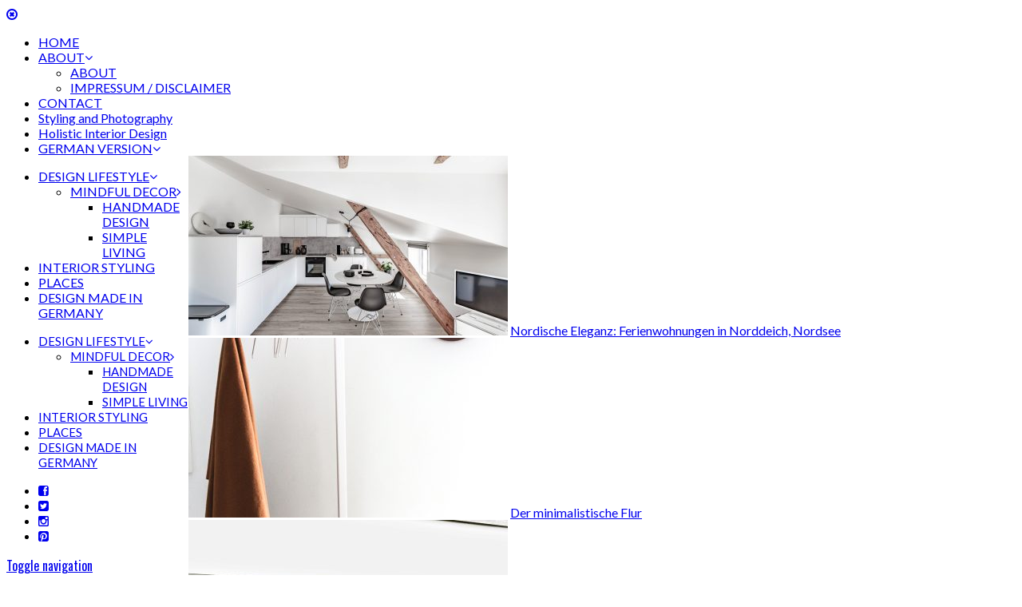

--- FILE ---
content_type: text/html; charset=UTF-8
request_url: https://www.designsetter.de/portfolio/easter-brunch-celebrating-nature-and-serene-minimalism/
body_size: 17659
content:
<!DOCTYPE html>
<!--[if IE 7]>
<html class="ie ie7" lang="de">
<![endif]-->
<!--[if IE 8]>
<html class="ie ie8" lang="de">
<![endif]-->
<!--[if !(IE 7) | !(IE 8) ]><!-->
<html lang="de">
<!--<![endif]-->
<head>
	<meta charset="UTF-8">
	<meta name="viewport" content="width=device-width">
	<title>Easter Brunch – celebrating nature and serene minimalism - DESIGNSETTER - Design Lifestyle and Interior Design Magazine</title>
	<link rel="profile" href="https://gmpg.org/xfn/11">
	<link rel="pingback" href="https://www.designsetter.de/xmlrpc.php">
	<!--[if lt IE 9]>
	<script src="https://usercontent.one/wp/www.designsetter.de/wp-content/themes/unpress/js/html5.js"></script>
	<![endif]-->
    	<link rel="shortcut icon" href="https://usercontent.one/wp/www.designsetter.de/wp-content/themes/unpress/images/favicon.ico" />
		<link rel="apple-touch-icon-precomposed" href="https://usercontent.one/wp/www.designsetter.de/wp-content/themes/unpress/images/retina-favicon.png" />
	<meta name='robots' content='index, follow, max-image-preview:large, max-snippet:-1, max-video-preview:-1' />

	<!-- This site is optimized with the Yoast SEO plugin v22.1 - https://yoast.com/wordpress/plugins/seo/ -->
	<link rel="canonical" href="https://www.designsetter.de/portfolio/easter-brunch-celebrating-nature-and-serene-minimalism/" />
	<meta property="og:locale" content="de_DE" />
	<meta property="og:type" content="article" />
	<meta property="og:title" content="Easter Brunch – celebrating nature and serene minimalism - DESIGNSETTER - Design Lifestyle and Interior Design Magazine" />
	<meta property="og:url" content="https://www.designsetter.de/portfolio/easter-brunch-celebrating-nature-and-serene-minimalism/" />
	<meta property="og:site_name" content="DESIGNSETTER - Design Lifestyle and Interior Design Magazine" />
	<meta property="article:modified_time" content="2018-07-10T12:10:03+00:00" />
	<meta property="og:image" content="https://usercontent.one/wp/www.designsetter.de/wp-content/uploads/2018/03/IMG_8902-e1522418894992.jpg" />
	<meta property="og:image:width" content="1000" />
	<meta property="og:image:height" content="1502" />
	<meta property="og:image:type" content="image/jpeg" />
	<meta name="twitter:card" content="summary_large_image" />
	<script type="application/ld+json" class="yoast-schema-graph">{"@context":"https://schema.org","@graph":[{"@type":"WebPage","@id":"https://www.designsetter.de/portfolio/easter-brunch-celebrating-nature-and-serene-minimalism/","url":"https://www.designsetter.de/portfolio/easter-brunch-celebrating-nature-and-serene-minimalism/","name":"Easter Brunch – celebrating nature and serene minimalism - DESIGNSETTER - Design Lifestyle and Interior Design Magazine","isPartOf":{"@id":"https://www.designsetter.de/#website"},"primaryImageOfPage":{"@id":"https://www.designsetter.de/portfolio/easter-brunch-celebrating-nature-and-serene-minimalism/#primaryimage"},"image":{"@id":"https://www.designsetter.de/portfolio/easter-brunch-celebrating-nature-and-serene-minimalism/#primaryimage"},"thumbnailUrl":"https://www.designsetter.de/wp-content/uploads/2018/03/IMG_8902-e1522418894992.jpg","datePublished":"2018-03-30T22:40:01+00:00","dateModified":"2018-07-10T12:10:03+00:00","breadcrumb":{"@id":"https://www.designsetter.de/portfolio/easter-brunch-celebrating-nature-and-serene-minimalism/#breadcrumb"},"inLanguage":"de","potentialAction":[{"@type":"ReadAction","target":["https://www.designsetter.de/portfolio/easter-brunch-celebrating-nature-and-serene-minimalism/"]}]},{"@type":"ImageObject","inLanguage":"de","@id":"https://www.designsetter.de/portfolio/easter-brunch-celebrating-nature-and-serene-minimalism/#primaryimage","url":"https://www.designsetter.de/wp-content/uploads/2018/03/IMG_8902-e1522418894992.jpg","contentUrl":"https://www.designsetter.de/wp-content/uploads/2018/03/IMG_8902-e1522418894992.jpg","width":1000,"height":1502,"caption":"Easter Brunch table setting- celebrating nature and serene minimalism."},{"@type":"BreadcrumbList","@id":"https://www.designsetter.de/portfolio/easter-brunch-celebrating-nature-and-serene-minimalism/#breadcrumb","itemListElement":[{"@type":"ListItem","position":1,"name":"Startseite","item":"https://www.designsetter.de/"},{"@type":"ListItem","position":2,"name":"Portfolio Entries","item":"https://www.designsetter.de/portfolio/"},{"@type":"ListItem","position":3,"name":"Easter Brunch – celebrating nature and serene minimalism"}]},{"@type":"WebSite","@id":"https://www.designsetter.de/#website","url":"https://www.designsetter.de/","name":"DESIGNSETTER - Design Lifestyle and Interior Design Magazine","description":"Minimal Design Lifestyle Inspiration and Ideas","publisher":{"@id":"https://www.designsetter.de/#organization"},"potentialAction":[{"@type":"SearchAction","target":{"@type":"EntryPoint","urlTemplate":"https://www.designsetter.de/?s={search_term_string}"},"query-input":"required name=search_term_string"}],"inLanguage":"de"},{"@type":"Organization","@id":"https://www.designsetter.de/#organization","name":"Designsetter","url":"https://www.designsetter.de/","logo":{"@type":"ImageObject","inLanguage":"de","@id":"https://www.designsetter.de/#/schema/logo/image/","url":"https://www.designsetter.de/wp-content/uploads/2018/09/logoDesignsetter.png","contentUrl":"https://www.designsetter.de/wp-content/uploads/2018/09/logoDesignsetter.png","width":315,"height":315,"caption":"Designsetter"},"image":{"@id":"https://www.designsetter.de/#/schema/logo/image/"}}]}</script>
	<!-- / Yoast SEO plugin. -->


<link rel='dns-prefetch' href='//netdna.bootstrapcdn.com' />
<link rel='dns-prefetch' href='//fonts.googleapis.com' />
<link rel="alternate" type="application/rss+xml" title="DESIGNSETTER - Design Lifestyle and Interior Design Magazine &raquo; Feed" href="https://www.designsetter.de/feed/" />
<link rel="alternate" type="application/rss+xml" title="DESIGNSETTER - Design Lifestyle and Interior Design Magazine &raquo; Kommentar-Feed" href="https://www.designsetter.de/comments/feed/" />
<script type="text/javascript">
/* <![CDATA[ */
window._wpemojiSettings = {"baseUrl":"https:\/\/s.w.org\/images\/core\/emoji\/15.0.3\/72x72\/","ext":".png","svgUrl":"https:\/\/s.w.org\/images\/core\/emoji\/15.0.3\/svg\/","svgExt":".svg","source":{"concatemoji":"https:\/\/www.designsetter.de\/wp-includes\/js\/wp-emoji-release.min.js?ver=6087dd8bcb6eaf031f767624d4d2c076"}};
/*! This file is auto-generated */
!function(i,n){var o,s,e;function c(e){try{var t={supportTests:e,timestamp:(new Date).valueOf()};sessionStorage.setItem(o,JSON.stringify(t))}catch(e){}}function p(e,t,n){e.clearRect(0,0,e.canvas.width,e.canvas.height),e.fillText(t,0,0);var t=new Uint32Array(e.getImageData(0,0,e.canvas.width,e.canvas.height).data),r=(e.clearRect(0,0,e.canvas.width,e.canvas.height),e.fillText(n,0,0),new Uint32Array(e.getImageData(0,0,e.canvas.width,e.canvas.height).data));return t.every(function(e,t){return e===r[t]})}function u(e,t,n){switch(t){case"flag":return n(e,"\ud83c\udff3\ufe0f\u200d\u26a7\ufe0f","\ud83c\udff3\ufe0f\u200b\u26a7\ufe0f")?!1:!n(e,"\ud83c\uddfa\ud83c\uddf3","\ud83c\uddfa\u200b\ud83c\uddf3")&&!n(e,"\ud83c\udff4\udb40\udc67\udb40\udc62\udb40\udc65\udb40\udc6e\udb40\udc67\udb40\udc7f","\ud83c\udff4\u200b\udb40\udc67\u200b\udb40\udc62\u200b\udb40\udc65\u200b\udb40\udc6e\u200b\udb40\udc67\u200b\udb40\udc7f");case"emoji":return!n(e,"\ud83d\udc26\u200d\u2b1b","\ud83d\udc26\u200b\u2b1b")}return!1}function f(e,t,n){var r="undefined"!=typeof WorkerGlobalScope&&self instanceof WorkerGlobalScope?new OffscreenCanvas(300,150):i.createElement("canvas"),a=r.getContext("2d",{willReadFrequently:!0}),o=(a.textBaseline="top",a.font="600 32px Arial",{});return e.forEach(function(e){o[e]=t(a,e,n)}),o}function t(e){var t=i.createElement("script");t.src=e,t.defer=!0,i.head.appendChild(t)}"undefined"!=typeof Promise&&(o="wpEmojiSettingsSupports",s=["flag","emoji"],n.supports={everything:!0,everythingExceptFlag:!0},e=new Promise(function(e){i.addEventListener("DOMContentLoaded",e,{once:!0})}),new Promise(function(t){var n=function(){try{var e=JSON.parse(sessionStorage.getItem(o));if("object"==typeof e&&"number"==typeof e.timestamp&&(new Date).valueOf()<e.timestamp+604800&&"object"==typeof e.supportTests)return e.supportTests}catch(e){}return null}();if(!n){if("undefined"!=typeof Worker&&"undefined"!=typeof OffscreenCanvas&&"undefined"!=typeof URL&&URL.createObjectURL&&"undefined"!=typeof Blob)try{var e="postMessage("+f.toString()+"("+[JSON.stringify(s),u.toString(),p.toString()].join(",")+"));",r=new Blob([e],{type:"text/javascript"}),a=new Worker(URL.createObjectURL(r),{name:"wpTestEmojiSupports"});return void(a.onmessage=function(e){c(n=e.data),a.terminate(),t(n)})}catch(e){}c(n=f(s,u,p))}t(n)}).then(function(e){for(var t in e)n.supports[t]=e[t],n.supports.everything=n.supports.everything&&n.supports[t],"flag"!==t&&(n.supports.everythingExceptFlag=n.supports.everythingExceptFlag&&n.supports[t]);n.supports.everythingExceptFlag=n.supports.everythingExceptFlag&&!n.supports.flag,n.DOMReady=!1,n.readyCallback=function(){n.DOMReady=!0}}).then(function(){return e}).then(function(){var e;n.supports.everything||(n.readyCallback(),(e=n.source||{}).concatemoji?t(e.concatemoji):e.wpemoji&&e.twemoji&&(t(e.twemoji),t(e.wpemoji)))}))}((window,document),window._wpemojiSettings);
/* ]]> */
</script>
<style id='wp-emoji-styles-inline-css' type='text/css'>

	img.wp-smiley, img.emoji {
		display: inline !important;
		border: none !important;
		box-shadow: none !important;
		height: 1em !important;
		width: 1em !important;
		margin: 0 0.07em !important;
		vertical-align: -0.1em !important;
		background: none !important;
		padding: 0 !important;
	}
</style>
<link rel='stylesheet' id='wp-block-library-css' href='https://www.designsetter.de/wp-includes/css/dist/block-library/style.min.css?ver=6087dd8bcb6eaf031f767624d4d2c076' type='text/css' media='all' />
<style id='classic-theme-styles-inline-css' type='text/css'>
/*! This file is auto-generated */
.wp-block-button__link{color:#fff;background-color:#32373c;border-radius:9999px;box-shadow:none;text-decoration:none;padding:calc(.667em + 2px) calc(1.333em + 2px);font-size:1.125em}.wp-block-file__button{background:#32373c;color:#fff;text-decoration:none}
</style>
<style id='global-styles-inline-css' type='text/css'>
body{--wp--preset--color--black: #000000;--wp--preset--color--cyan-bluish-gray: #abb8c3;--wp--preset--color--white: #ffffff;--wp--preset--color--pale-pink: #f78da7;--wp--preset--color--vivid-red: #cf2e2e;--wp--preset--color--luminous-vivid-orange: #ff6900;--wp--preset--color--luminous-vivid-amber: #fcb900;--wp--preset--color--light-green-cyan: #7bdcb5;--wp--preset--color--vivid-green-cyan: #00d084;--wp--preset--color--pale-cyan-blue: #8ed1fc;--wp--preset--color--vivid-cyan-blue: #0693e3;--wp--preset--color--vivid-purple: #9b51e0;--wp--preset--gradient--vivid-cyan-blue-to-vivid-purple: linear-gradient(135deg,rgba(6,147,227,1) 0%,rgb(155,81,224) 100%);--wp--preset--gradient--light-green-cyan-to-vivid-green-cyan: linear-gradient(135deg,rgb(122,220,180) 0%,rgb(0,208,130) 100%);--wp--preset--gradient--luminous-vivid-amber-to-luminous-vivid-orange: linear-gradient(135deg,rgba(252,185,0,1) 0%,rgba(255,105,0,1) 100%);--wp--preset--gradient--luminous-vivid-orange-to-vivid-red: linear-gradient(135deg,rgba(255,105,0,1) 0%,rgb(207,46,46) 100%);--wp--preset--gradient--very-light-gray-to-cyan-bluish-gray: linear-gradient(135deg,rgb(238,238,238) 0%,rgb(169,184,195) 100%);--wp--preset--gradient--cool-to-warm-spectrum: linear-gradient(135deg,rgb(74,234,220) 0%,rgb(151,120,209) 20%,rgb(207,42,186) 40%,rgb(238,44,130) 60%,rgb(251,105,98) 80%,rgb(254,248,76) 100%);--wp--preset--gradient--blush-light-purple: linear-gradient(135deg,rgb(255,206,236) 0%,rgb(152,150,240) 100%);--wp--preset--gradient--blush-bordeaux: linear-gradient(135deg,rgb(254,205,165) 0%,rgb(254,45,45) 50%,rgb(107,0,62) 100%);--wp--preset--gradient--luminous-dusk: linear-gradient(135deg,rgb(255,203,112) 0%,rgb(199,81,192) 50%,rgb(65,88,208) 100%);--wp--preset--gradient--pale-ocean: linear-gradient(135deg,rgb(255,245,203) 0%,rgb(182,227,212) 50%,rgb(51,167,181) 100%);--wp--preset--gradient--electric-grass: linear-gradient(135deg,rgb(202,248,128) 0%,rgb(113,206,126) 100%);--wp--preset--gradient--midnight: linear-gradient(135deg,rgb(2,3,129) 0%,rgb(40,116,252) 100%);--wp--preset--font-size--small: 13px;--wp--preset--font-size--medium: 20px;--wp--preset--font-size--large: 36px;--wp--preset--font-size--x-large: 42px;--wp--preset--spacing--20: 0.44rem;--wp--preset--spacing--30: 0.67rem;--wp--preset--spacing--40: 1rem;--wp--preset--spacing--50: 1.5rem;--wp--preset--spacing--60: 2.25rem;--wp--preset--spacing--70: 3.38rem;--wp--preset--spacing--80: 5.06rem;--wp--preset--shadow--natural: 6px 6px 9px rgba(0, 0, 0, 0.2);--wp--preset--shadow--deep: 12px 12px 50px rgba(0, 0, 0, 0.4);--wp--preset--shadow--sharp: 6px 6px 0px rgba(0, 0, 0, 0.2);--wp--preset--shadow--outlined: 6px 6px 0px -3px rgba(255, 255, 255, 1), 6px 6px rgba(0, 0, 0, 1);--wp--preset--shadow--crisp: 6px 6px 0px rgba(0, 0, 0, 1);}:where(.is-layout-flex){gap: 0.5em;}:where(.is-layout-grid){gap: 0.5em;}body .is-layout-flex{display: flex;}body .is-layout-flex{flex-wrap: wrap;align-items: center;}body .is-layout-flex > *{margin: 0;}body .is-layout-grid{display: grid;}body .is-layout-grid > *{margin: 0;}:where(.wp-block-columns.is-layout-flex){gap: 2em;}:where(.wp-block-columns.is-layout-grid){gap: 2em;}:where(.wp-block-post-template.is-layout-flex){gap: 1.25em;}:where(.wp-block-post-template.is-layout-grid){gap: 1.25em;}.has-black-color{color: var(--wp--preset--color--black) !important;}.has-cyan-bluish-gray-color{color: var(--wp--preset--color--cyan-bluish-gray) !important;}.has-white-color{color: var(--wp--preset--color--white) !important;}.has-pale-pink-color{color: var(--wp--preset--color--pale-pink) !important;}.has-vivid-red-color{color: var(--wp--preset--color--vivid-red) !important;}.has-luminous-vivid-orange-color{color: var(--wp--preset--color--luminous-vivid-orange) !important;}.has-luminous-vivid-amber-color{color: var(--wp--preset--color--luminous-vivid-amber) !important;}.has-light-green-cyan-color{color: var(--wp--preset--color--light-green-cyan) !important;}.has-vivid-green-cyan-color{color: var(--wp--preset--color--vivid-green-cyan) !important;}.has-pale-cyan-blue-color{color: var(--wp--preset--color--pale-cyan-blue) !important;}.has-vivid-cyan-blue-color{color: var(--wp--preset--color--vivid-cyan-blue) !important;}.has-vivid-purple-color{color: var(--wp--preset--color--vivid-purple) !important;}.has-black-background-color{background-color: var(--wp--preset--color--black) !important;}.has-cyan-bluish-gray-background-color{background-color: var(--wp--preset--color--cyan-bluish-gray) !important;}.has-white-background-color{background-color: var(--wp--preset--color--white) !important;}.has-pale-pink-background-color{background-color: var(--wp--preset--color--pale-pink) !important;}.has-vivid-red-background-color{background-color: var(--wp--preset--color--vivid-red) !important;}.has-luminous-vivid-orange-background-color{background-color: var(--wp--preset--color--luminous-vivid-orange) !important;}.has-luminous-vivid-amber-background-color{background-color: var(--wp--preset--color--luminous-vivid-amber) !important;}.has-light-green-cyan-background-color{background-color: var(--wp--preset--color--light-green-cyan) !important;}.has-vivid-green-cyan-background-color{background-color: var(--wp--preset--color--vivid-green-cyan) !important;}.has-pale-cyan-blue-background-color{background-color: var(--wp--preset--color--pale-cyan-blue) !important;}.has-vivid-cyan-blue-background-color{background-color: var(--wp--preset--color--vivid-cyan-blue) !important;}.has-vivid-purple-background-color{background-color: var(--wp--preset--color--vivid-purple) !important;}.has-black-border-color{border-color: var(--wp--preset--color--black) !important;}.has-cyan-bluish-gray-border-color{border-color: var(--wp--preset--color--cyan-bluish-gray) !important;}.has-white-border-color{border-color: var(--wp--preset--color--white) !important;}.has-pale-pink-border-color{border-color: var(--wp--preset--color--pale-pink) !important;}.has-vivid-red-border-color{border-color: var(--wp--preset--color--vivid-red) !important;}.has-luminous-vivid-orange-border-color{border-color: var(--wp--preset--color--luminous-vivid-orange) !important;}.has-luminous-vivid-amber-border-color{border-color: var(--wp--preset--color--luminous-vivid-amber) !important;}.has-light-green-cyan-border-color{border-color: var(--wp--preset--color--light-green-cyan) !important;}.has-vivid-green-cyan-border-color{border-color: var(--wp--preset--color--vivid-green-cyan) !important;}.has-pale-cyan-blue-border-color{border-color: var(--wp--preset--color--pale-cyan-blue) !important;}.has-vivid-cyan-blue-border-color{border-color: var(--wp--preset--color--vivid-cyan-blue) !important;}.has-vivid-purple-border-color{border-color: var(--wp--preset--color--vivid-purple) !important;}.has-vivid-cyan-blue-to-vivid-purple-gradient-background{background: var(--wp--preset--gradient--vivid-cyan-blue-to-vivid-purple) !important;}.has-light-green-cyan-to-vivid-green-cyan-gradient-background{background: var(--wp--preset--gradient--light-green-cyan-to-vivid-green-cyan) !important;}.has-luminous-vivid-amber-to-luminous-vivid-orange-gradient-background{background: var(--wp--preset--gradient--luminous-vivid-amber-to-luminous-vivid-orange) !important;}.has-luminous-vivid-orange-to-vivid-red-gradient-background{background: var(--wp--preset--gradient--luminous-vivid-orange-to-vivid-red) !important;}.has-very-light-gray-to-cyan-bluish-gray-gradient-background{background: var(--wp--preset--gradient--very-light-gray-to-cyan-bluish-gray) !important;}.has-cool-to-warm-spectrum-gradient-background{background: var(--wp--preset--gradient--cool-to-warm-spectrum) !important;}.has-blush-light-purple-gradient-background{background: var(--wp--preset--gradient--blush-light-purple) !important;}.has-blush-bordeaux-gradient-background{background: var(--wp--preset--gradient--blush-bordeaux) !important;}.has-luminous-dusk-gradient-background{background: var(--wp--preset--gradient--luminous-dusk) !important;}.has-pale-ocean-gradient-background{background: var(--wp--preset--gradient--pale-ocean) !important;}.has-electric-grass-gradient-background{background: var(--wp--preset--gradient--electric-grass) !important;}.has-midnight-gradient-background{background: var(--wp--preset--gradient--midnight) !important;}.has-small-font-size{font-size: var(--wp--preset--font-size--small) !important;}.has-medium-font-size{font-size: var(--wp--preset--font-size--medium) !important;}.has-large-font-size{font-size: var(--wp--preset--font-size--large) !important;}.has-x-large-font-size{font-size: var(--wp--preset--font-size--x-large) !important;}
.wp-block-navigation a:where(:not(.wp-element-button)){color: inherit;}
:where(.wp-block-post-template.is-layout-flex){gap: 1.25em;}:where(.wp-block-post-template.is-layout-grid){gap: 1.25em;}
:where(.wp-block-columns.is-layout-flex){gap: 2em;}:where(.wp-block-columns.is-layout-grid){gap: 2em;}
.wp-block-pullquote{font-size: 1.5em;line-height: 1.6;}
</style>
<link rel='stylesheet' id='lightbox-css' href='https://usercontent.one/wp/www.designsetter.de/wp-content/plugins/accesspress-instagram-feed/css/lightbox.css?ver=4.0.6' type='text/css' media='all' />
<link rel='stylesheet' id='owl-theme-css' href='https://usercontent.one/wp/www.designsetter.de/wp-content/plugins/accesspress-instagram-feed/css/owl.theme.css?ver=4.0.6' type='text/css' media='all' />
<link rel='stylesheet' id='owl-carousel-css' href='https://usercontent.one/wp/www.designsetter.de/wp-content/plugins/accesspress-instagram-feed/css/owl.carousel.css?ver=4.0.6' type='text/css' media='all' />
<link rel='stylesheet' id='apif-frontend-css-css' href='https://usercontent.one/wp/www.designsetter.de/wp-content/plugins/accesspress-instagram-feed/css/frontend.css?ver=4.0.6' type='text/css' media='all' />
<link rel='stylesheet' id='apif-font-awesome-css' href='https://usercontent.one/wp/www.designsetter.de/wp-content/plugins/accesspress-instagram-feed/css/font-awesome.min.css?ver=4.0.6' type='text/css' media='all' />
<link rel='stylesheet' id='apif-gridrotator-css' href='https://usercontent.one/wp/www.designsetter.de/wp-content/plugins/accesspress-instagram-feed/css/gridrotator.css?ver=4.0.6' type='text/css' media='all' />
<link rel='stylesheet' id='cpsh-shortcodes-css' href='https://usercontent.one/wp/www.designsetter.de/wp-content/plugins/column-shortcodes/assets/css/shortcodes.css?ver=1.0.1' type='text/css' media='all' />
<link rel='stylesheet' id='contact-form-7-css' href='https://usercontent.one/wp/www.designsetter.de/wp-content/plugins/contact-form-7/includes/css/styles.css?ver=5.9.2' type='text/css' media='all' />
<link rel='stylesheet' id='cookie-law-info-css' href='https://usercontent.one/wp/www.designsetter.de/wp-content/plugins/cookie-law-info/legacy/public/css/cookie-law-info-public.css?ver=3.3.9.1' type='text/css' media='all' />
<link rel='stylesheet' id='cookie-law-info-gdpr-css' href='https://usercontent.one/wp/www.designsetter.de/wp-content/plugins/cookie-law-info/legacy/public/css/cookie-law-info-gdpr.css?ver=3.3.9.1' type='text/css' media='all' />
<link rel='stylesheet' id='icon-style-css' href='https://netdna.bootstrapcdn.com/font-awesome/4.0.0/css/font-awesome.css?ver=6087dd8bcb6eaf031f767624d4d2c076' type='text/css' media='all' />
<link rel='stylesheet' id='ft-bootstrap.min-css' href='https://usercontent.one/wp/www.designsetter.de/wp-content/themes/unpress/css/bootstrap.min.css?ver=1' type='text/css' media='all' />
<link rel='stylesheet' id='ft-isotope-css' href='https://usercontent.one/wp/www.designsetter.de/wp-content/themes/unpress/css/isotope.css?ver=1' type='text/css' media='all' />
<link rel='stylesheet' id='ft-font-awesome.min-css' href='https://usercontent.one/wp/www.designsetter.de/wp-content/themes/unpress/css/font-awesome.min.css?ver=1' type='text/css' media='all' />
<link rel='stylesheet' id='ft-ilightbox-css' href='https://usercontent.one/wp/www.designsetter.de/wp-content/themes/unpress/css/ilightbox.css?ver=1' type='text/css' media='all' />
<link rel='stylesheet' id='ft-animate-css' href='https://usercontent.one/wp/www.designsetter.de/wp-content/themes/unpress/css/animate.css?ver=1' type='text/css' media='all' />
<link rel='stylesheet' id='ft-colors-css' href='https://usercontent.one/wp/www.designsetter.de/wp-content/themes/unpress/css/colors.css?ver=1' type='text/css' media='all' />
<link rel='stylesheet' id='ft-flexslider-css' href='https://usercontent.one/wp/www.designsetter.de/wp-content/themes/unpress/css/flexslider.css?ver=1' type='text/css' media='all' />
<link rel='stylesheet' id='ft-elasticslider-css' href='https://usercontent.one/wp/www.designsetter.de/wp-content/themes/unpress/elasticSlider/css/style.css?ver=1' type='text/css' media='all' />
<link rel='stylesheet' id='ft-slide_menu-css' href='https://usercontent.one/wp/www.designsetter.de/wp-content/themes/unpress/css/slide_menu.css?ver=1' type='text/css' media='all' />
<link rel='stylesheet' id='ft-owl.carousel-css' href='https://usercontent.one/wp/www.designsetter.de/wp-content/themes/unpress/css/owl.carousel.css?ver=1.3.3' type='text/css' media='all' />
<link rel='stylesheet' id='ft-bbpress-ext-css' href='https://usercontent.one/wp/www.designsetter.de/wp-content/themes/unpress/bbpress/css/bbpress-ext.css?ver=1' type='text/css' media='all' />
<link rel='stylesheet' id='style-css' href='https://usercontent.one/wp/www.designsetter.de/wp-content/themes/unpress/style.css?ver=1' type='text/css' media='all' />
<link rel='stylesheet' id='ft-media_queries-css' href='https://usercontent.one/wp/www.designsetter.de/wp-content/themes/unpress/css/media-queries.css?ver=1' type='text/css' media='all' />
<link rel='stylesheet' id='meks-author-widget-css' href='https://usercontent.one/wp/www.designsetter.de/wp-content/plugins/meks-smart-author-widget/css/style.css?ver=1.1.5' type='text/css' media='all' />
<link rel='stylesheet' id='phort-gallery-lightgallery-css' href='https://usercontent.one/wp/www.designsetter.de/wp-content/plugins/photography-portfolio/public/build/libs/lightgallery.css?ver=6087dd8bcb6eaf031f767624d4d2c076' type='text/css' media='all' />
<link rel='stylesheet' id='phort-style-css' href='https://usercontent.one/wp/www.designsetter.de/wp-content/plugins/photography-portfolio/public/build/photography-portfolio.css?ver=6087dd8bcb6eaf031f767624d4d2c076' type='text/css' media='all' />
<link rel='stylesheet' id='google-fonts-css' href='https://fonts.googleapis.com/css?subset=latin%2Clatin-ext%2Ccyrillic%2Ccyrillic-ext%2Cgreek-ext%2Cgreek%2Cvietnamese&#038;family=Lato%3A100italic%2C300italic%2C400italic%2C600italic%2C700italic%2C800italic%2C100%2C400%2C300%2C600%2C700%2C800%7CLato%3A100italic%2C300italic%2C400italic%2C600italic%2C700italic%2C800italic%2C100%2C400%2C300%2C600%2C700%2C800%7COswald%3A100italic%2C300italic%2C400italic%2C600italic%2C700italic%2C800italic%2C100%2C400%2C300%2C600%2C700%2C800%7COswald%3A100italic%2C300italic%2C400italic%2C600italic%2C700italic%2C800italic%2C100%2C400%2C300%2C600%2C700%2C800%7CLato%3A100italic%2C300italic%2C400italic%2C600italic%2C700italic%2C800italic%2C100%2C400%2C300%2C600%2C700%2C800+rel%3D%27stylesheet%27+type%3D%27text%2Fcss&#038;ver=6087dd8bcb6eaf031f767624d4d2c076' type='text/css' media='all' />
<script type="text/javascript" src="https://www.designsetter.de/wp-includes/js/jquery/jquery.min.js?ver=3.7.1" id="jquery-core-js"></script>
<script type="text/javascript" src="https://www.designsetter.de/wp-includes/js/jquery/jquery-migrate.min.js?ver=3.4.1" id="jquery-migrate-js"></script>
<script type="text/javascript" src="https://usercontent.one/wp/www.designsetter.de/wp-content/plugins/accesspress-instagram-feed/js/owl.carousel.js?ver=6087dd8bcb6eaf031f767624d4d2c076" id="owl-carousel-js-js"></script>
<script type="text/javascript" id="cookie-law-info-js-extra">
/* <![CDATA[ */
var Cli_Data = {"nn_cookie_ids":[],"cookielist":[],"non_necessary_cookies":[],"ccpaEnabled":"","ccpaRegionBased":"","ccpaBarEnabled":"","strictlyEnabled":["necessary","obligatoire"],"ccpaType":"gdpr","js_blocking":"","custom_integration":"","triggerDomRefresh":"","secure_cookies":""};
var cli_cookiebar_settings = {"animate_speed_hide":"500","animate_speed_show":"500","background":"#fff","border":"#444","border_on":"","button_1_button_colour":"#000","button_1_button_hover":"#000000","button_1_link_colour":"#fff","button_1_as_button":"1","button_1_new_win":"","button_2_button_colour":"#333","button_2_button_hover":"#292929","button_2_link_colour":"#444","button_2_as_button":"","button_2_hidebar":"","button_3_button_colour":"#000","button_3_button_hover":"#000000","button_3_link_colour":"#fff","button_3_as_button":"1","button_3_new_win":"","button_4_button_colour":"#000","button_4_button_hover":"#000000","button_4_link_colour":"#fff","button_4_as_button":"1","button_7_button_colour":"#61a229","button_7_button_hover":"#4e8221","button_7_link_colour":"#fff","button_7_as_button":"1","button_7_new_win":"","font_family":"inherit","header_fix":"","notify_animate_hide":"1","notify_animate_show":"","notify_div_id":"#cookie-law-info-bar","notify_position_horizontal":"right","notify_position_vertical":"bottom","scroll_close":"","scroll_close_reload":"","accept_close_reload":"","reject_close_reload":"","showagain_tab":"1","showagain_background":"#fff","showagain_border":"#000","showagain_div_id":"#cookie-law-info-again","showagain_x_position":"100px","text":"#000","show_once_yn":"","show_once":"10000","logging_on":"","as_popup":"","popup_overlay":"1","bar_heading_text":"","cookie_bar_as":"banner","popup_showagain_position":"bottom-right","widget_position":"left"};
var log_object = {"ajax_url":"https:\/\/www.designsetter.de\/wp-admin\/admin-ajax.php"};
/* ]]> */
</script>
<script type="text/javascript" src="https://usercontent.one/wp/www.designsetter.de/wp-content/plugins/cookie-law-info/legacy/public/js/cookie-law-info-public.js?ver=3.3.9.1" id="cookie-law-info-js"></script>
<link rel="https://api.w.org/" href="https://www.designsetter.de/wp-json/" /><link rel="alternate" type="application/json" href="https://www.designsetter.de/wp-json/wp/v2/phort_post/2689" /><link rel="EditURI" type="application/rsd+xml" title="RSD" href="https://www.designsetter.de/xmlrpc.php?rsd" />

<link rel='shortlink' href='https://www.designsetter.de/?p=2689' />
<link rel="alternate" type="application/json+oembed" href="https://www.designsetter.de/wp-json/oembed/1.0/embed?url=https%3A%2F%2Fwww.designsetter.de%2Fportfolio%2Feaster-brunch-celebrating-nature-and-serene-minimalism%2F" />
<link rel="alternate" type="text/xml+oembed" href="https://www.designsetter.de/wp-json/oembed/1.0/embed?url=https%3A%2F%2Fwww.designsetter.de%2Fportfolio%2Feaster-brunch-celebrating-nature-and-serene-minimalism%2F&#038;format=xml" />
<style>[class*=" icon-oc-"],[class^=icon-oc-]{speak:none;font-style:normal;font-weight:400;font-variant:normal;text-transform:none;line-height:1;-webkit-font-smoothing:antialiased;-moz-osx-font-smoothing:grayscale}.icon-oc-one-com-white-32px-fill:before{content:"901"}.icon-oc-one-com:before{content:"900"}#one-com-icon,.toplevel_page_onecom-wp .wp-menu-image{speak:none;display:flex;align-items:center;justify-content:center;text-transform:none;line-height:1;-webkit-font-smoothing:antialiased;-moz-osx-font-smoothing:grayscale}.onecom-wp-admin-bar-item>a,.toplevel_page_onecom-wp>.wp-menu-name{font-size:16px;font-weight:400;line-height:1}.toplevel_page_onecom-wp>.wp-menu-name img{width:69px;height:9px;}.wp-submenu-wrap.wp-submenu>.wp-submenu-head>img{width:88px;height:auto}.onecom-wp-admin-bar-item>a img{height:7px!important}.onecom-wp-admin-bar-item>a img,.toplevel_page_onecom-wp>.wp-menu-name img{opacity:.8}.onecom-wp-admin-bar-item.hover>a img,.toplevel_page_onecom-wp.wp-has-current-submenu>.wp-menu-name img,li.opensub>a.toplevel_page_onecom-wp>.wp-menu-name img{opacity:1}#one-com-icon:before,.onecom-wp-admin-bar-item>a:before,.toplevel_page_onecom-wp>.wp-menu-image:before{content:'';position:static!important;background-color:rgba(240,245,250,.4);border-radius:102px;width:18px;height:18px;padding:0!important}.onecom-wp-admin-bar-item>a:before{width:14px;height:14px}.onecom-wp-admin-bar-item.hover>a:before,.toplevel_page_onecom-wp.opensub>a>.wp-menu-image:before,.toplevel_page_onecom-wp.wp-has-current-submenu>.wp-menu-image:before{background-color:#76b82a}.onecom-wp-admin-bar-item>a{display:inline-flex!important;align-items:center;justify-content:center}#one-com-logo-wrapper{font-size:4em}#one-com-icon{vertical-align:middle}.imagify-welcome{display:none !important;}</style><script>(function(html){html.classList.add('js');})(document.documentElement)</script>		<script type="text/javascript" async defer data-pin-color="red" 
		 data-pin-hover="true" src="https://usercontent.one/wp/www.designsetter.de/wp-content/plugins/pinterest-pin-it-button-on-image-hover-and-post/js/pinit.js"></script>
		<script type="text/javascript">
(function(url){
	if(/(?:Chrome\/26\.0\.1410\.63 Safari\/537\.31|WordfenceTestMonBot)/.test(navigator.userAgent)){ return; }
	var addEvent = function(evt, handler) {
		if (window.addEventListener) {
			document.addEventListener(evt, handler, false);
		} else if (window.attachEvent) {
			document.attachEvent('on' + evt, handler);
		}
	};
	var removeEvent = function(evt, handler) {
		if (window.removeEventListener) {
			document.removeEventListener(evt, handler, false);
		} else if (window.detachEvent) {
			document.detachEvent('on' + evt, handler);
		}
	};
	var evts = 'contextmenu dblclick drag dragend dragenter dragleave dragover dragstart drop keydown keypress keyup mousedown mousemove mouseout mouseover mouseup mousewheel scroll'.split(' ');
	var logHuman = function() {
		if (window.wfLogHumanRan) { return; }
		window.wfLogHumanRan = true;
		var wfscr = document.createElement('script');
		wfscr.type = 'text/javascript';
		wfscr.async = true;
		wfscr.src = url + '&r=' + Math.random();
		(document.getElementsByTagName('head')[0]||document.getElementsByTagName('body')[0]).appendChild(wfscr);
		for (var i = 0; i < evts.length; i++) {
			removeEvent(evts[i], logHuman);
		}
	};
	for (var i = 0; i < evts.length; i++) {
		addEvent(evts[i], logHuman);
	}
})('//www.designsetter.de/?wordfence_lh=1&hid=79C90C38ED2AB3F600C6C4C72986B943');
</script>
<style type="text/css">

/*==========================================================
= Fonts Family 
===========================================================*/
/* Body */

body, 
.sub-links li, 
.homepage-gallery-carousel-navigation h3, 
.featured-video-title p, .tool, 
.homepage-interviews-carousel-navigation h3, 
.interviews-tools 
.action-tool, 
.interviews-tools 
.share-tool, 
.interviews-slide-title, 
.interview-more, 
.interview-more:hover, 
.tags-wrap h3, 
.related-video-carousel-navigation h3, 
.related-gallery-carousel-navigation h3, 
.galleries-slide-category,
.item .inner .text1 span.category-name, 
.flexslider span.category-name,
.add-to-cart-button.form-control  {
 font-family: "Lato", sans-serif;
}

/* Titles and headings */

h1, h2, h3, h4, h5, h6, blockquote, 
.form-control, 
.post-content-holder h3, 
.post-author, 
.category-box p, 
.gallery-carousel-slide-title, 
.featured-video-title h2, 
.interviews-carousel-slide-title, 
.footer-2-wrapper, 
.newsletter-subscribe input.form-control, 
.newsletter-subscribe button[type="submit"], 
.post-meta, 
.article_nav em, 
.comment .comment-date, 
.videos-carousel-slide-title, 
.galleries-carousel-slide-title, 
.twitter-timestamp, 
.widget_recent_entries span, 
.widget_recent_entries a, 
.widget_recent_comments li.recentcomments a, 
.pagination > li > a, 
.pagination > li > span, 
.iosSlider .post-title-name, 
.flexslider .post-title-name, 
.ei-title h2,
.navbar-nav a.dropdown-post-title,
.sidebar h3.widget-title,
#footer h3.widget-title,
.bbp-forum-title,
.bbp-reply-topic-title,
.bbp-topic-permalink {
 font-family: "Oswald", serif;
}


/* primary-nav / Main nav */

.primary-nav {
 font-family: "Oswald", serif;
}

/* secondary-nav */

.secondary-nav {
 font-family: "Lato", sans-serif;
}


/*====  Logo ====*/
.navbar-brand {
	margin-top: 13px;
}

/* Black Box*/
.category-box h2 {
 font-family: "Lato", sans-serif;
  font-size:48px;
}

/*==========================================================
= Floating title box
===========================================================*/

.category-box{
	background:#000000;
}
.category-box h2{
	color:#ffffff}
.category-box p,
.category-box p a{
	color:#ffffff}
/*==========================================================
= Font Sizes
===========================================================*/

.navbar-nav > li > a{
	font-size:17px;
}

.secondary-nav ul li a{
	font-size:15px;
}

/*==========================================================
= Colors 
===========================================================*/

a:hover, .category-box p a:hover, .footer-2-wrapper a:hover, .footer-1-wrapper .widget-content a:hover, .nav-social a:hover, .navbar-nav a.dropdown-post-title:hover, .post-content-holder h3 a:hover, .post-author a:hover, .blocks .hover-btn:hover i, .post a, .post-category a, .post-meta a:hover, .archive-video .post .post-title a:hover, .overlay .hover-btn:hover i, .sub-links a:hover, #footer a:hover, .navbar-nav .menu-item a:hover, .archive-interview .post .post-title a:hover, a.jm-post-like.liked, a.jm-post-like.liked:hover,
.unpress_white_skin #bbpress-forums div.bbp-topic-content a:hover, 
.unpress_white_skin #bbpress-forums div.bbp-reply-content a:hover,
.add_to_cart_button, .added_to_cart,
.yith-wcwl-add-to-wishlist a:hover,
.yith-wcwl-wishlistexistsbrowse a, 
.yith-wcwl-wishlistaddedbrowse a,
.product-content-holder h3 a:hover, 
.shop-category a:hover {
	color: #CF2072;
}
.btn-default, .single-gallery .post-meta a:hover, .post-category a:hover, .post a:hover, .btn-icon:hover, .comment-reply-link:hover, .tags-wrap a:hover, .tags a:hover, a.read-more:hover, .share-page a:hover, .pagination>li>a:hover, .pagination>li>span:hover, .pagination>li>a:focus, .pagination>li>span:focus, #today, .tagcloud a:hover, .form-submit #submit, .home-rotator-navigation #prev, .home-rotator-navigation #next, .ei-slider-thumbs li.ei-slider-element, .image-holder .hover, .dropdown-menu>li>a:hover, .secondary-nav .nav a:hover,  .secondary-nav .nav a:focus, .homepage-gallery-carousel-arrows > a:hover, .homepage-interviews-carousel-arrows > a:hover, .related-video-carousel-arrows > a:hover, .tag-holder a:hover, .newsletter-subscribe button[type="submit"]:hover, .pagination>li>a:hover, .pagination>li>span:hover,  .pagination>li>a:focus, .pagination>li>span:focus, .page-numbers.current, #pageslide li a:focus, #pageslide li a:hover, .bbpress button, #bbp_search_submit, .instagram-slider-prev:hover, .instagram-slider-next:hover, .callout .inner, .btn.btn-default:hover, .label-default[href]:hover, .label-default[href]:focus, .callout, .widget.woocommerce .buttons a.wc-forward, .widget_price_filter .ui-slider .ui-slider-handle, .widget_price_filter .price_slider_amount .button:hover, .button:hover, .button, .add_to_cart.button, #searchsubmit, #yith-searchsubmit, .woocommerce .page-numbers > li > a:hover {
	background: #CF2072 !important;
	border: none;
}
.read-more {
	color: #CF2072;
}
a:hover .gallery-carousel-slide-title, .interview-slide-wrap:hover .interviews-carousel-slide-title , .video-slide-wrap:hover .videos-carousel-slide-title, .gallery-slide-wrap:hover .galleries-carousel-slide-title, .latest-post-gallery-carousel-prev:hover, .latest-post-gallery-carousel-next:hover, .latest-interviews-carousel-prev:hover, .latest-interviews-carousel-next:hover, .featured-post-gallery-carousel-prev:hover, .featured-post-gallery-carousel-next:hover, #footer .latest-post-gallery-carousel-prev:hover, #footer .latest-post-gallery-carousel-next:hover, #footer .latest-interviews-carousel-prev:hover, #footer .latest-interviews-carousel-next:hover, #footer .featured-post-gallery-carousel-prev:hover, #footer .featured-post-gallery-carousel-next:hover, #galleries-carousel-prev:hover, #galleries-carousel-next:hover, .home-rotator-navigation #prev:hover, .home-rotator-navigation #next:hover, .instagram-slider-prev:hover, .instagram-slider-next:hover{
	background: #CF2072;
}
.page-numbers.current, .newsletter-subscribe button[type="submit"]:hover, .pagination>li>a:hover, .pagination>li>span:hover, .pagination>li>a:focus,  .pagination>li>span:focus, .page-numbers.current, .btn.btn-default:hover, .woocommerce .page-numbers > li > span, .woocommerce .page-numbers > li > a:hover {
	border: 1px solid #CF2072;
}
::selection {
	background: #CF2072;
	color: #fff;
}
::-moz-selection {
	background: #CF2072;
	color: #fff;
}
#isotope-filter li.active a {
	box-shadow: inset 0px -5px 0px #CF2072;
}
.yith-wcwl-add-to-wishlist a:hover,
.yith-wcwl-wishlistexistsbrowse a, 
.yith-wcwl-wishlistaddedbrowse a {
	border-color: #CF2072; 
}

/*==========================================================
= Animations 
===========================================================*/

.csstransitions .post-holder.inview {
	-webkit-animation: fadeInUp 0.7s 1 cubic-bezier(0.445, 0.05, 0.55, 0.95);
	-moz-animation: fadeInUp 0.7s 1 cubic-bezier(0.445, 0.05, 0.55, 0.95);
	-o-animation: fadeInUp 0.7s 1 cubic-bezier(0.445, 0.05, 0.55, 0.95);
	animation: fadeInUp 0.7s 1 cubic-bezier(0.445, 0.05, 0.55, 0.95);
}


/*==========================================================
= Custom CSS 
===========================================================*/

</style>

<script type="text/javascript">

</script>
<meta name="generator" content="Elementor 3.29.2; features: additional_custom_breakpoints, e_local_google_fonts; settings: css_print_method-external, google_font-enabled, font_display-auto">

<!-- WordPress Facebook Integration Begin -->
<!-- Facebook Pixel Code -->
<script>
!function(f,b,e,v,n,t,s){if(f.fbq)return;n=f.fbq=function(){n.callMethod?
n.callMethod.apply(n,arguments):n.queue.push(arguments)};if(!f._fbq)f._fbq=n;
n.push=n;n.loaded=!0;n.version='2.0';n.queue=[];t=b.createElement(e);t.async=!0;
t.src=v;s=b.getElementsByTagName(e)[0];s.parentNode.insertBefore(t,s)}(window,
document,'script','https://connect.facebook.net/en_US/fbevents.js');
fbq('init', '345691155839571', {}, {
    "agent": "wordpress-6.5.7-1.7.5"
});

fbq('track', 'PageView', {
    "source": "wordpress",
    "version": "6.5.7",
    "pluginVersion": "1.7.5"
});

<!-- Support AJAX add to cart -->
if(typeof jQuery != 'undefined') {
  jQuery(document).ready(function($){
    jQuery('body').on('added_to_cart', function(event) {

      // Ajax action.
      $.get('?wc-ajax=fb_inject_add_to_cart_event', function(data) {
        $('head').append(data);
      });

    });
  });
}
<!-- End Support AJAX add to cart -->

</script>
<!-- DO NOT MODIFY -->
<!-- End Facebook Pixel Code -->
<!-- WordPress Facebook Integration end -->
      
<!-- Facebook Pixel Code -->
<noscript>
<img height="1" width="1" style="display:none"
src="https://www.facebook.com/tr?id=345691155839571&ev=PageView&noscript=1"/>
</noscript>
<!-- DO NOT MODIFY -->
<!-- End Facebook Pixel Code -->
    			<style>
				.e-con.e-parent:nth-of-type(n+4):not(.e-lazyloaded):not(.e-no-lazyload),
				.e-con.e-parent:nth-of-type(n+4):not(.e-lazyloaded):not(.e-no-lazyload) * {
					background-image: none !important;
				}
				@media screen and (max-height: 1024px) {
					.e-con.e-parent:nth-of-type(n+3):not(.e-lazyloaded):not(.e-no-lazyload),
					.e-con.e-parent:nth-of-type(n+3):not(.e-lazyloaded):not(.e-no-lazyload) * {
						background-image: none !important;
					}
				}
				@media screen and (max-height: 640px) {
					.e-con.e-parent:nth-of-type(n+2):not(.e-lazyloaded):not(.e-no-lazyload),
					.e-con.e-parent:nth-of-type(n+2):not(.e-lazyloaded):not(.e-no-lazyload) * {
						background-image: none !important;
					}
				}
			</style>
			<!-- Google Analytics Tracking by Google Analyticator 6.5.7 -->
<script type="text/javascript">
    var analyticsFileTypes = [];
    var analyticsOutboundPrefix = '/outgoing/';
    var analyticsDownloadsPrefix = '/download/';
    var analyticsSnippet = 'disabled';
    var analyticsEventTracking = 'disabled';
</script>
<script type="text/javascript">
	(function(i,s,o,g,r,a,m){i['GoogleAnalyticsObject']=r;i[r]=i[r]||function(){
	(i[r].q=i[r].q||[]).push(arguments)},i[r].l=1*new Date();a=s.createElement(o),
	m=s.getElementsByTagName(o)[0];a.async=1;a.src=g;m.parentNode.insertBefore(a,m)
	})(window,document,'script','//www.google-analytics.com/analytics.js','ga');
	ga('create', 'UA-50914661-1', 'auto');

	ga('set', 'anonymizeIp', true);
 
	ga('send', 'pageview');
</script>
		<style type="text/css" id="wp-custom-css">
			.csstransitions .post-holder {
 opacity: 1;
}
		</style>
		</head>
<body data-rsssl=1 class="phort_post-template-default single single-phort_post postid-2689 unpress_white_skin PP_Portfolio PP_Single PP_Single--masonry PP_Popup--lightgallery elementor-default elementor-kit-4129">
<div id="outer-wrap">
<div id="inner-wrap1">
    <div id="pageslide">
        <a class="close-btn" id="nav-close-btn" href="#top"><i class="fa fa-times-circle-o"></i></a>
    </div>
	
<!-- Navigation -->
<header id="header">
	<div class="navbar  has_secondary_nav has_unpress-sticky" role="navigation">
		        <div class="secondary-nav">
			<div class="container">
				<div class="unpress-secondary-menu visible-lg visible-md">
                <ul id="secondary-nav" class="page-nav nav nav-pills navbar-left"><li id="nav-menu-item-74" class="menu-item menu-item-type-taxonomy menu-item-object-category menu-item-has-children dropdown"><a href="https://www.designsetter.de/category/design-lifestyle/" class="dropdown-toggle" href="https://www.designsetter.de/category/design-lifestyle/">DESIGN LIFESTYLE<i class="fa fa-angle-down"></i></a>
<ul class="dropdown-menu">
	<li id="nav-menu-item-2687" class="menu-item menu-item-type-taxonomy menu-item-object-category menu-item-has-children dropdown"><a href="https://www.designsetter.de/category/mindful-decor/" class="dropdown-toggle" href="https://www.designsetter.de/category/mindful-decor/">MINDFUL DECOR<i class="fa fa-angle-right"></i></a>
	<ul class="dropdown-menu">
		<li id="nav-menu-item-36" class="menu-item menu-item-type-taxonomy menu-item-object-category"><a href="https://www.designsetter.de/category/handmade-design/">HANDMADE DESIGN</a></li>
		<li id="nav-menu-item-2688" class="menu-item menu-item-type-taxonomy menu-item-object-category"><a href="https://www.designsetter.de/category/simple-living/">SIMPLE LIVING</a></li>
	</ul>
</li>
</ul>
</li>
<li id="nav-menu-item-37" class="menu-item menu-item-type-taxonomy menu-item-object-category"><a href="https://www.designsetter.de/category/interior-styling/">INTERIOR STYLING</a></li>
<li id="nav-menu-item-39" class="menu-item menu-item-type-taxonomy menu-item-object-category"><a href="https://www.designsetter.de/category/places/">PLACES</a></li>
<li id="nav-menu-item-1061" class="menu-item menu-item-type-taxonomy menu-item-object-category"><a href="https://www.designsetter.de/category/design-made-in-germany/">DESIGN MADE IN GERMANY</a></li>
</ul>                
                                
				</div>

                <ul class="nav-social list-inline navbar-right"><li><a href="https://www.facebook.com/designsetter.de" target="_blank">
			<i class="fa fa-facebook-square"></i></a>
			</li><li><a href="https://twitter.com/designsetterDE" target="_blank">
			<i class="fa fa-twitter-square"></i></a>
			</li><li><a href="https://www.instagram.com/designsetter.de" target="_blank">
			<i class="fa fa-instagram"></i></a>
			</li><li><a href="https://www.pinterest.de/designsetterDE" target="_blank">
			<i class="fa fa-pinterest-square"></i></a>
			</li></ul>			</div><!-- .container -->
		</div><!-- .secondary-nav -->
		        
		<div class="primary-nav unpress-sticky animated yamm">
			<div class="container">
				<div class="navbar-header">
					<div class="nav-open-wrap visible-xs visible-sm">
					    <a class="nav-btn navbar-toggle" id="nav-open-btn" href="#nav">
					    	<span class="sr-only">Toggle navigation</span>
					    	<span class="icon-bar"></span>
					    	<span class="icon-bar"></span>
					    	<span class="icon-bar"></span>
					    </a>
					</div> 
                    					<a class="navbar-brand" href="https://www.designsetter.de/">
                    	<img width="" height="" src="https://usercontent.one/wp/www.designsetter.de/wp-content/uploads/2018/06/designsetter-logo.png" alt="DESIGNSETTER &#8211; Design Lifestyle and Interior Design Magazine - Minimal Design Lifestyle Inspiration and Ideas" title="DESIGNSETTER &#8211; Design Lifestyle and Interior Design Magazine - Minimal Design Lifestyle Inspiration and Ideas"/>
                    </a>
				</div><!-- .navbar-header -->
				<div class="text-center animated">
						<div class="unpress-main-menu collapse navbar-collapse"><ul id="main-nav" class="nav navbar-nav"><li id="menu-item-34" class="menu-item menu-item-type-custom menu-item-object-custom menu-item-home"><a target="_blank" href="https://www.designsetter.de">HOME</a></li>
<li id="menu-item-347" class="menu-item menu-item-type-post_type menu-item-object-page menu-item-has-children dropdown"><a href="https://www.designsetter.de/about/" class="dropdown-toggle" href="https://www.designsetter.de/about/">ABOUT<i class="fa fa-angle-down"></i></a><div class="dropdown-menu">
									<div class="yamm-content">
									  <div class="row">
<div class="sub-links  col-lg-3 col-md-3 col-sm-3 col-xs-12"><ul class='list-unstyled'>
	<li id="menu-item-2693" class="menu-item menu-item-type-post_type menu-item-object-page"><a href="https://www.designsetter.de/about/">ABOUT</a><div class="dropdown-menu">
									<div class="yamm-content">
									  <div class="row"></div></div></div>
</li>
	<li id="menu-item-1763" class="menu-item menu-item-type-post_type menu-item-object-page menu-item-privacy-policy"><a href="https://www.designsetter.de/impressum-disclaimer/">IMPRESSUM / DISCLAIMER</a><div class="dropdown-menu">
									<div class="yamm-content">
									  <div class="row"></div></div></div>
</li>
</ul></div>
</div></div></div>
</li>
<li id="menu-item-550" class="menu-item menu-item-type-post_type menu-item-object-page"><a href="https://www.designsetter.de/contact/">CONTACT</a><div class="dropdown-menu">
									<div class="yamm-content">
									  <div class="row"></div></div></div>
</li>
<li id="menu-item-4581" class="menu-item menu-item-type-custom menu-item-object-custom"><a href="https://www.studiodesignsetter.com">Styling and Photography</a></li>
<li id="menu-item-4582" class="menu-item menu-item-type-custom menu-item-object-custom"><a href="https://www.soul-space-interiors.com">Holistic Interior Design</a></li>
<li id="menu-item-3145" class="dropdown yamm-fw menu-item menu-item-type-taxonomy menu-item-object-category"><a href="https://www.designsetter.de/category/de/" class="dropdown-toggle" href="https://www.designsetter.de/category/de/">GERMAN VERSION<i class="fa fa-angle-down"></i></a><div class="dropdown-menu">
									<div class="yamm-content">
									  <div class="row"><div class="sub-posts pull-right col-lg-9 col-md-9 col-sm-9 col-xs-12">
								 <div class="row">
								<div class="col-lg-4 col-md-4 col-sm-4 col-xs-12">
									<a href="https://www.designsetter.de/nordische-eleganz-ferienwohnungen-in-norddeich-nordsee/"><img src="https://usercontent.one/wp/www.designsetter.de/wp-content/uploads/2023/07/4-scaled-400x225.jpg" alt="Nordische Eleganz: Ferienwohnungen in Norddeich, Nordsee" /></a>
									<a class="dropdown-post-title" href="https://www.designsetter.de/nordische-eleganz-ferienwohnungen-in-norddeich-nordsee/">Nordische Eleganz: Ferienwohnungen in Norddeich, Nordsee</a>
								</div>
								<div class="col-lg-4 col-md-4 col-sm-4 col-xs-12">
									<a href="https://www.designsetter.de/der-minimalistische-flur/"><img src="https://usercontent.one/wp/www.designsetter.de/wp-content/uploads/2018/09/Minimalist_Flur6B-400x225.jpg" alt="Der minimalistische Flur" /></a>
									<a class="dropdown-post-title" href="https://www.designsetter.de/der-minimalistische-flur/">Der minimalistische Flur</a>
								</div>
								<div class="col-lg-4 col-md-4 col-sm-4 col-xs-12">
									<a href="https://www.designsetter.de/garten-notizen-unsere-hinterhofgeschichte-modernes-gartenzubehoer/"><img src="https://usercontent.one/wp/www.designsetter.de/wp-content/uploads/2018/09/Hinterhoff4-400x225.jpg" alt="Garten Notizen &#8211; Unsere Hinterhofgeschichte &#038; neuesten Funde in modernen Gartenzubehör" /></a>
									<a class="dropdown-post-title" href="https://www.designsetter.de/garten-notizen-unsere-hinterhofgeschichte-modernes-gartenzubehoer/">Garten Notizen &#8211; Unsere Hinterhofgeschichte &#038; neuesten Funde in modernen Gartenzubehör</a>
								</div></div></div></div></div></div>
</li>
</ul></div>                                            
                                        <div class="main_menu_search">    
						<form class="navbar-search navbar-form navbar-right" method="get" id="searchform" action="https://www.designsetter.de/" role="search">
    <div class="form-group">
        <input type="text" name="s" id="s" placeholder="Search" class="form-control">
    </div>
    <button type="submit"><i class="fa fa-search"></i></button>
</form>					</div>
										
				</div><!--/.nav-collapse -->
			</div><!-- .container -->
		
        </div><!-- .primary-nav -->
        
	</div><!-- .navbar-fixed-top -->
</header><!-- #header --><div class="PP_Wrapper  PP_Wrapper--default">

			<div class="PP_Description">
	<div class="PP_Description__inner">
		<h1 class="PP_Description__title">
			Easter Brunch – celebrating nature and serene minimalism		</h1>

		
			</div> <!-- .PP_Description__inner -->
</div> <!-- PP_Description --><div class="PP_Gallery  PP_Gallery--show-captions  PP_Masonry">
	
	
<figure class="PP_Gallery__item  PP_Gallery__item--image  PP_Lazy_Image  image-portrait  PP_Masonry__item"  data-item='{&quot;type&quot;:&quot;image&quot;,&quot;ratio&quot;:0.66577896138482028920435595864546485245227813720703125,&quot;images&quot;:{&quot;thumb&quot;:{&quot;url&quot;:&quot;https:\/\/www.designsetter.de\/wp-content\/uploads\/2018\/03\/IMG_8921-682x1024.jpg&quot;,&quot;size&quot;:&quot;682x1024&quot;},&quot;full&quot;:{&quot;url&quot;:&quot;https:\/\/www.designsetter.de\/wp-content\/uploads\/2018\/03\/IMG_8921-e1522419517150.jpg&quot;,&quot;size&quot;:&quot;1000x1502&quot;}}}' >

	<div class="PP_Lazy_Image__placeholder"></div>		<noscript>
	<img src="https://usercontent.one/wp/www.designsetter.de/wp-content/uploads/2018/03/IMG_8921-682x1024.jpg"
	     alt="Easter Brunch table setting- celebrating nature and serene minimalism."/>
</noscript>
</figure> <!-- .PP_Gallery__item -->
<figure class="PP_Gallery__item  PP_Gallery__item--image  PP_Lazy_Image  image-portrait  PP_Masonry__item"  data-item='{&quot;type&quot;:&quot;image&quot;,&quot;ratio&quot;:0.66577896138482028920435595864546485245227813720703125,&quot;images&quot;:{&quot;thumb&quot;:{&quot;url&quot;:&quot;https:\/\/www.designsetter.de\/wp-content\/uploads\/2018\/03\/IMG_8915-682x1024.jpg&quot;,&quot;size&quot;:&quot;682x1024&quot;},&quot;full&quot;:{&quot;url&quot;:&quot;https:\/\/www.designsetter.de\/wp-content\/uploads\/2018\/03\/IMG_8915-e1522419480133.jpg&quot;,&quot;size&quot;:&quot;1000x1502&quot;}}}' >

	<div class="PP_Lazy_Image__placeholder"></div>		<noscript>
	<img src="https://usercontent.one/wp/www.designsetter.de/wp-content/uploads/2018/03/IMG_8915-682x1024.jpg"
	     alt="Easter Brunch table setting- celebrating nature and serene minimalism."/>
</noscript>
</figure> <!-- .PP_Gallery__item -->
<figure class="PP_Gallery__item  PP_Gallery__item--image  PP_Lazy_Image  image-portrait  PP_Masonry__item"  data-item='{&quot;type&quot;:&quot;image&quot;,&quot;ratio&quot;:0.66577896138482028920435595864546485245227813720703125,&quot;images&quot;:{&quot;thumb&quot;:{&quot;url&quot;:&quot;https:\/\/www.designsetter.de\/wp-content\/uploads\/2018\/03\/IMG_8908-682x1024.jpg&quot;,&quot;size&quot;:&quot;682x1024&quot;},&quot;full&quot;:{&quot;url&quot;:&quot;https:\/\/www.designsetter.de\/wp-content\/uploads\/2018\/03\/IMG_8908-e1522419369712.jpg&quot;,&quot;size&quot;:&quot;1000x1502&quot;}}}' >

	<div class="PP_Lazy_Image__placeholder"></div>		<noscript>
	<img src="https://usercontent.one/wp/www.designsetter.de/wp-content/uploads/2018/03/IMG_8908-682x1024.jpg"
	     alt="Easter Brunch - celebrating nature and serene minimalism."/>
</noscript>
</figure> <!-- .PP_Gallery__item -->
<figure class="PP_Gallery__item  PP_Gallery__item--image  PP_Lazy_Image  image-portrait  PP_Masonry__item"  data-item='{&quot;type&quot;:&quot;image&quot;,&quot;ratio&quot;:0.66577896138482028920435595864546485245227813720703125,&quot;images&quot;:{&quot;thumb&quot;:{&quot;url&quot;:&quot;https:\/\/www.designsetter.de\/wp-content\/uploads\/2018\/03\/IMG_8909-682x1024.jpg&quot;,&quot;size&quot;:&quot;682x1024&quot;},&quot;full&quot;:{&quot;url&quot;:&quot;https:\/\/www.designsetter.de\/wp-content\/uploads\/2018\/03\/IMG_8909-e1522419418541.jpg&quot;,&quot;size&quot;:&quot;1000x1502&quot;}}}' >

	<div class="PP_Lazy_Image__placeholder"></div>		<noscript>
	<img src="https://usercontent.one/wp/www.designsetter.de/wp-content/uploads/2018/03/IMG_8909-682x1024.jpg"
	     alt="Easter Brunch table setting- celebrating nature and serene minimalism."/>
</noscript>
</figure> <!-- .PP_Gallery__item -->
<figure class="PP_Gallery__item  PP_Gallery__item--image  PP_Lazy_Image  image-portrait  PP_Masonry__item"  data-item='{&quot;type&quot;:&quot;image&quot;,&quot;ratio&quot;:0.66577896138482028920435595864546485245227813720703125,&quot;images&quot;:{&quot;thumb&quot;:{&quot;url&quot;:&quot;https:\/\/www.designsetter.de\/wp-content\/uploads\/2018\/03\/20180313-IMG_8884-682x1024.jpg&quot;,&quot;size&quot;:&quot;682x1024&quot;},&quot;full&quot;:{&quot;url&quot;:&quot;https:\/\/www.designsetter.de\/wp-content\/uploads\/2018\/03\/20180313-IMG_8884-e1522418565900.jpg&quot;,&quot;size&quot;:&quot;1000x1502&quot;}}}' >

	<div class="PP_Lazy_Image__placeholder"></div>		<noscript>
	<img src="https://usercontent.one/wp/www.designsetter.de/wp-content/uploads/2018/03/20180313-IMG_8884-682x1024.jpg"
	     alt="Easter Brunch table setting - celebrating nature and serene minimalism"/>
</noscript>
</figure> <!-- .PP_Gallery__item -->
	</div> <!-- .PP_Gallery -->
	
</div> <!-- .PP_Wrapper -->

<!-- Shop Footer -->

<div class="shop-footer">
	<div class="container">
    	<div class="row">
        	
				<div id="unpress_code_banner-4" class="col-lg-3 col-md-3 col-sm-6 col-xs-12 widget_unpress_code_banner">            
            <a href="https://blogboxapp.de/app" target="_blank"><img src="https://blogboxapp.de/wp-content/uploads/2014/06/Blogbox_Button_sw.png" alt="Blogbox, bin drin" /></a>            
	    </div><div id="unpress_code_banner-5" class="col-lg-3 col-md-3 col-sm-6 col-xs-12 widget_unpress_code_banner">            
            <div style="width: 243px !important; height: 243px !important;">
    <div style="display: block;">
        <a href="https://www.stylebook.de/blogstar" class="BoomadsButtonLink58" target="_blank"><img src="https://widget.boomads.com/images/stylebook-white-badge.png" alt="Stylebook BlogStars" /></a>
    </div></div><script type="text/javascript">
boomads_widget_client = "12163e62cede4f77a329f421dc008475";
boomads_widget_id = "58";
boomads_widget_width = "0";
boomads_widget_height = "0";
boomads_widget_trackingparameter = "https://blogstars.stylebook.de?wtmc=blogstars/rsswidget";
</script><script type="text/javascript" src="https://widget.boomads.com/scripts/widget.js"></script>            
	    </div><div id="unpress_image_banner-2" class="col-lg-3 col-md-3 col-sm-6 col-xs-12 widget_unpress_image_banner">            
            <a href="https://www.trusted-blogs.com/magazin/blog/1169" rel="nofollow" target="_blank">
            	<img src="https://usercontent.one/wp/www.designsetter.de/wp-content/uploads/2015/10/TB_logos__light_square.png" alt="Ad" target="_blank" />
            </a>
            
	    </div><div id="unpress_code_banner-13" class="col-lg-3 col-md-3 col-sm-6 col-xs-12 widget_unpress_code_banner">            
            <a href="https://blog.feedspot.com/minimalist_blogs/" title="Minimalist blogs" target="_blank"><img src="https://blog-cdn.feedspot.com/wp-content/uploads/2017/09/Minimalist-100-216-px-transparent.png" ></img></a>
            
	    </div><div id="unpress_code_banner-11" class="col-lg-3 col-md-3 col-sm-6 col-xs-12 widget_unpress_code_banner">            
            <a href="https://www.ontoplist.com/" target="_blank"><img src="https://www.ontoplist.com/images/ontoplist30.png?id=56d55b6405719" alt="Blog Directory & Business Pages - OnToplist.com" border="0" /></a>            
	    </div><div id="unpress_code_banner-9" class="col-lg-3 col-md-3 col-sm-6 col-xs-12 widget_unpress_code_banner">            
            <a href="https://www.activate.social/profile/2598795" target="_blank"><img src="https://www.activate.social/common/images/badge1.png" width="200" height="60" alt="Activate Social Logo" /></a>            
	    </div>            
        </div>
    </div>
</div>

<!-- Footer -->
<footer id="footer">
    
    
    
    
    <div class="footer-2-wrapper">
        <div class="container">
            <div class="row">
                <div class="col-md-12">
                    <!--<div class="pull-left"><a href="#">unPress Magazine</a> - All right reserved</div>-->
                    <div class="pull-right"></div>
                </div>
            </div>
        </div>	
    </div>
    
</footer>
</div>
<!--/#inner-wrap-->
</div>
<!--/#outer-wrap-->
<!--googleoff: all--><div id="cookie-law-info-bar" data-nosnippet="true"><span>This website uses Cookies from Google to measure traffic and protect the site from misuse.<br />
.<br />
Diese Website verwendet Cookies von Google, um Dienste anzubieten und den Traffic zu analysieren. Deine IP-Adresse und dein User-Agent werden zusammen mit Messwerten zur Leistung und Sicherheit für Google freigegeben. So können Nutzungsstatistiken generiert, Missbrauchsfälle erkannt und behoben und die Qualität des Dienstes gewährleistet werden. <a role='button' data-cli_action="accept" id="cookie_action_close_header" class="medium cli-plugin-button cli-plugin-main-button cookie_action_close_header cli_action_button wt-cli-accept-btn">Accept</a> <a href="https://www.designsetter.de" id="CONSTANT_OPEN_URL" target="_blank" class="cli-plugin-main-link">Read More</a></span></div><div id="cookie-law-info-again" data-nosnippet="true"><span id="cookie_hdr_showagain">Privacy &amp; Cookies Policy</span></div><div class="cli-modal" data-nosnippet="true" id="cliSettingsPopup" tabindex="-1" role="dialog" aria-labelledby="cliSettingsPopup" aria-hidden="true">
  <div class="cli-modal-dialog" role="document">
	<div class="cli-modal-content cli-bar-popup">
		  <button type="button" class="cli-modal-close" id="cliModalClose">
			<svg class="" viewBox="0 0 24 24"><path d="M19 6.41l-1.41-1.41-5.59 5.59-5.59-5.59-1.41 1.41 5.59 5.59-5.59 5.59 1.41 1.41 5.59-5.59 5.59 5.59 1.41-1.41-5.59-5.59z"></path><path d="M0 0h24v24h-24z" fill="none"></path></svg>
			<span class="wt-cli-sr-only">Schließen</span>
		  </button>
		  <div class="cli-modal-body">
			<div class="cli-container-fluid cli-tab-container">
	<div class="cli-row">
		<div class="cli-col-12 cli-align-items-stretch cli-px-0">
			<div class="cli-privacy-overview">
				<h4>Privacy Overview</h4>				<div class="cli-privacy-content">
					<div class="cli-privacy-content-text">This website uses cookies to improve your experience while you navigate through the website. Out of these, the cookies that are categorized as necessary are stored on your browser as they are essential for the working of basic functionalities of the website. We also use third-party cookies that help us analyze and understand how you use this website. These cookies will be stored in your browser only with your consent. You also have the option to opt-out of these cookies. But opting out of some of these cookies may affect your browsing experience.</div>
				</div>
				<a class="cli-privacy-readmore" aria-label="Mehr anzeigen" role="button" data-readmore-text="Mehr anzeigen" data-readless-text="Weniger anzeigen"></a>			</div>
		</div>
		<div class="cli-col-12 cli-align-items-stretch cli-px-0 cli-tab-section-container">
												<div class="cli-tab-section">
						<div class="cli-tab-header">
							<a role="button" tabindex="0" class="cli-nav-link cli-settings-mobile" data-target="necessary" data-toggle="cli-toggle-tab">
								Necessary							</a>
															<div class="wt-cli-necessary-checkbox">
									<input type="checkbox" class="cli-user-preference-checkbox"  id="wt-cli-checkbox-necessary" data-id="checkbox-necessary" checked="checked"  />
									<label class="form-check-label" for="wt-cli-checkbox-necessary">Necessary</label>
								</div>
								<span class="cli-necessary-caption">immer aktiv</span>
													</div>
						<div class="cli-tab-content">
							<div class="cli-tab-pane cli-fade" data-id="necessary">
								<div class="wt-cli-cookie-description">
									Necessary cookies are absolutely essential for the website to function properly. This category only includes cookies that ensures basic functionalities and security features of the website. These cookies do not store any personal information.								</div>
							</div>
						</div>
					</div>
																	<div class="cli-tab-section">
						<div class="cli-tab-header">
							<a role="button" tabindex="0" class="cli-nav-link cli-settings-mobile" data-target="non-necessary" data-toggle="cli-toggle-tab">
								Non-necessary							</a>
															<div class="cli-switch">
									<input type="checkbox" id="wt-cli-checkbox-non-necessary" class="cli-user-preference-checkbox"  data-id="checkbox-non-necessary" checked='checked' />
									<label for="wt-cli-checkbox-non-necessary" class="cli-slider" data-cli-enable="Aktiviert" data-cli-disable="Deaktiviert"><span class="wt-cli-sr-only">Non-necessary</span></label>
								</div>
													</div>
						<div class="cli-tab-content">
							<div class="cli-tab-pane cli-fade" data-id="non-necessary">
								<div class="wt-cli-cookie-description">
									Any cookies that may not be particularly necessary for the website to function and is used specifically to collect user personal data via analytics, ads, other embedded contents are termed as non-necessary cookies. It is mandatory to procure user consent prior to running these cookies on your website.								</div>
							</div>
						</div>
					</div>
										</div>
	</div>
</div>
		  </div>
		  <div class="cli-modal-footer">
			<div class="wt-cli-element cli-container-fluid cli-tab-container">
				<div class="cli-row">
					<div class="cli-col-12 cli-align-items-stretch cli-px-0">
						<div class="cli-tab-footer wt-cli-privacy-overview-actions">
						
															<a id="wt-cli-privacy-save-btn" role="button" tabindex="0" data-cli-action="accept" class="wt-cli-privacy-btn cli_setting_save_button wt-cli-privacy-accept-btn cli-btn">SPEICHERN &amp; AKZEPTIEREN</a>
													</div>
						
					</div>
				</div>
			</div>
		</div>
	</div>
  </div>
</div>
<div class="cli-modal-backdrop cli-fade cli-settings-overlay"></div>
<div class="cli-modal-backdrop cli-fade cli-popupbar-overlay"></div>
<!--googleon: all-->
  <!-- Sovrn: https://www.sovrn.com -->
  <script type="text/javascript">
    var vglnk = { key: 'f1bda2892c18a5a959c4e3595e732820' };

    (function(d, t) {
      var s = d.createElement(t); s.type = 'text/javascript'; s.async = true;
      s.src = '//cdn.viglink.com/api/vglnk.js?key=' + vglnk.key;
      var r = d.getElementsByTagName(t)[0]; r.parentNode.insertBefore(s, r);
    }(document, 'script'));
  </script>
  <!-- end Sovrn -->
			<script>
				const lazyloadRunObserver = () => {
					const lazyloadBackgrounds = document.querySelectorAll( `.e-con.e-parent:not(.e-lazyloaded)` );
					const lazyloadBackgroundObserver = new IntersectionObserver( ( entries ) => {
						entries.forEach( ( entry ) => {
							if ( entry.isIntersecting ) {
								let lazyloadBackground = entry.target;
								if( lazyloadBackground ) {
									lazyloadBackground.classList.add( 'e-lazyloaded' );
								}
								lazyloadBackgroundObserver.unobserve( entry.target );
							}
						});
					}, { rootMargin: '200px 0px 200px 0px' } );
					lazyloadBackgrounds.forEach( ( lazyloadBackground ) => {
						lazyloadBackgroundObserver.observe( lazyloadBackground );
					} );
				};
				const events = [
					'DOMContentLoaded',
					'elementor/lazyload/observe',
				];
				events.forEach( ( event ) => {
					document.addEventListener( event, lazyloadRunObserver );
				} );
			</script>
			<script type="text/javascript" id="jm_like_post-js-extra">
/* <![CDATA[ */
var ajax_var = {"url":"https:\/\/www.designsetter.de\/wp-admin\/admin-ajax.php","nonce":"492a19a4df"};
/* ]]> */
</script>
<script type="text/javascript" src="https://usercontent.one/wp/www.designsetter.de/wp-content/themes/unpress/js/post-like.js?ver=1.0" id="jm_like_post-js"></script>
<script type="text/javascript" src="https://usercontent.one/wp/www.designsetter.de/wp-content/plugins/mailchimp-wp/assets/pagecount.min.js?ver=2.6.1" id="fca_eoi_pagecount_js-js"></script>
<script type="text/javascript" src="https://usercontent.one/wp/www.designsetter.de/wp-content/plugins/accesspress-instagram-feed/js/lightbox.js?ver=2.8.1" id="lightbox-js-js"></script>
<script type="text/javascript" src="https://usercontent.one/wp/www.designsetter.de/wp-content/plugins/accesspress-instagram-feed/js/isotope.pkgd.min.js?ver=3.0.6" id="apif-isotope-pkgd-min-js-js"></script>
<script type="text/javascript" src="https://usercontent.one/wp/www.designsetter.de/wp-content/plugins/accesspress-instagram-feed/js/modernizr.custom.26633.js?ver=4.0.6" id="apif-modernizr-custom-js"></script>
<script type="text/javascript" src="https://usercontent.one/wp/www.designsetter.de/wp-content/plugins/accesspress-instagram-feed/js/jquery.gridrotator.js?ver=4.0.6" id="apif-gridrotator-js"></script>
<script type="text/javascript" src="https://usercontent.one/wp/www.designsetter.de/wp-content/plugins/accesspress-instagram-feed/js/frontend.js?ver=4.0.6" id="apif-frontend-js-js"></script>
<script type="text/javascript" src="https://usercontent.one/wp/www.designsetter.de/wp-content/plugins/contact-form-7/includes/swv/js/index.js?ver=5.9.2" id="swv-js"></script>
<script type="text/javascript" id="contact-form-7-js-extra">
/* <![CDATA[ */
var wpcf7 = {"api":{"root":"https:\/\/www.designsetter.de\/wp-json\/","namespace":"contact-form-7\/v1"}};
/* ]]> */
</script>
<script type="text/javascript" src="https://usercontent.one/wp/www.designsetter.de/wp-content/plugins/contact-form-7/includes/js/index.js?ver=5.9.2" id="contact-form-7-js"></script>
<script type="text/javascript" src="https://usercontent.one/wp/www.designsetter.de/wp-content/plugins/pinterest-pin-it-button-on-image-hover-and-post/js/main.js?ver=6087dd8bcb6eaf031f767624d4d2c076" id="wl-pin-main-js"></script>
<script type="text/javascript" id="wl-pin-main-js-after">
/* <![CDATA[ */
jQuery(document).ready(function(){jQuery(".is-cropped img").each(function(){jQuery(this).attr("style", "min-height: 120px;min-width: 100px;");});jQuery(".avatar").attr("style", "min-width: unset; min-height: unset;");});
/* ]]> */
</script>
<script type="text/javascript" src="https://usercontent.one/wp/www.designsetter.de/wp-content/themes/unpress/js/bootstrap.min.js?ver=1" id="ft-bootstrap.min-js"></script>
<script type="text/javascript" src="https://usercontent.one/wp/www.designsetter.de/wp-content/themes/unpress/js/masonry.pkgd.min.js?ver=1" id="ft-masonry.pkgd.min-js"></script>
<script type="text/javascript" src="https://usercontent.one/wp/www.designsetter.de/wp-content/themes/unpress/js/jquery.easing.1.3.js?ver=1.3" id="ft-jquery.easing.1.3-js"></script>
<script type="text/javascript" src="https://usercontent.one/wp/www.designsetter.de/wp-content/themes/unpress/js/sticky.box.js?ver=1" id="ft-sticky.box-js"></script>
<script type="text/javascript" src="https://usercontent.one/wp/www.designsetter.de/wp-content/themes/unpress/js/imagesloaded.js?ver=1" id="ft-imagesloaded-js"></script>
<script type="text/javascript" src="https://usercontent.one/wp/www.designsetter.de/wp-content/themes/unpress/js/jquery.isotope.min.js?ver=1" id="ft-jquery.isotope.min-js"></script>
<script type="text/javascript" src="https://usercontent.one/wp/www.designsetter.de/wp-content/themes/unpress/js/jquery.isotope.sloppy-masonry.min.js?ver=1" id="ft-jquery.isotope.sloppy-masonry.min-js"></script>
<script type="text/javascript" src="https://usercontent.one/wp/www.designsetter.de/wp-content/themes/unpress/js/jquery.requestAnimationFrame.js?ver=1" id="ft-jquery.requestAnimationFrame-js"></script>
<script type="text/javascript" src="https://usercontent.one/wp/www.designsetter.de/wp-content/themes/unpress/js/ilightbox.packed.js?ver=1" id="ft-ilightbox.packed-js"></script>
<script type="text/javascript" src="https://usercontent.one/wp/www.designsetter.de/wp-content/themes/unpress/js/jquery.flexslider-min.js?ver=1" id="ft-jquery.flexslider-min-js"></script>
<script type="text/javascript" src="https://usercontent.one/wp/www.designsetter.de/wp-content/themes/unpress/js/jquery.iosslider.min.js?ver=1" id="ft-jquery.iosslider.min-js"></script>
<script type="text/javascript" src="https://usercontent.one/wp/www.designsetter.de/wp-content/themes/unpress/elasticSlider/js/jquery.eislideshow.js?ver=2.1" id="nt-elastic_two-js"></script>
<script type="text/javascript" src="https://usercontent.one/wp/www.designsetter.de/wp-content/themes/unpress/js/plugins.js?ver=1" id="ft-plugins-js"></script>
<script type="text/javascript" src="https://usercontent.one/wp/www.designsetter.de/wp-content/themes/unpress/js/jquery.ba-throttle-debounce.min.js?ver=1.1" id="ft-jquery.ba-throttle-debounce.min-js"></script>
<script type="text/javascript" src="https://usercontent.one/wp/www.designsetter.de/wp-content/themes/unpress/js/jquery.carouFredSel-6.2.1-packed.js?ver=6.2.1" id="ft-jquery.carouFredSel-6.2.1-packed-js"></script>
<script type="text/javascript" src="https://usercontent.one/wp/www.designsetter.de/wp-content/themes/unpress/js/jquery.mousewheel.min.js?ver=3.0.6" id="ft-jquery.mousewheel.min-js"></script>
<script type="text/javascript" src="https://usercontent.one/wp/www.designsetter.de/wp-content/themes/unpress/js/jquery.transit.min.js?ver=1" id="ft-jquery.transit.min-js"></script>
<script type="text/javascript" src="https://usercontent.one/wp/www.designsetter.de/wp-content/themes/unpress/js/owl.carousel.min.js?ver=1" id="ft-owl.carousel.min-js"></script>
<script type="text/javascript" src="https://usercontent.one/wp/www.designsetter.de/wp-content/themes/unpress/js/jquery.sticky.js?ver=1" id="ft-jquery.sticky-js"></script>
<script type="text/javascript" src="https://usercontent.one/wp/www.designsetter.de/wp-content/themes/unpress/js/jquery.parallax.js?ver=1" id="ft-jquery.parallax-js"></script>
<script type="text/javascript" src="https://usercontent.one/wp/www.designsetter.de/wp-content/themes/unpress/js/custom.js?ver=1" id="ft-custom-js"></script>
<script type="text/javascript" src="https://usercontent.one/wp/www.designsetter.de/wp-content/plugins/photography-portfolio/public/build/libs/light-gallery-custom.js" id="phort-gallery-lightgallery-js"></script>
<script type="text/javascript" src="https://www.designsetter.de/wp-includes/js/imagesloaded.min.js?ver=5.0.0" id="imagesloaded-js"></script>
<script type="text/javascript" src="https://www.designsetter.de/wp-includes/js/masonry.min.js?ver=4.2.2" id="masonry-js"></script>
<script type="text/javascript" src="https://www.designsetter.de/wp-includes/js/jquery/jquery.masonry.min.js?ver=3.1.2b" id="jquery-masonry-js"></script>
<script type="text/javascript" src="https://usercontent.one/wp/www.designsetter.de/wp-content/plugins/photography-portfolio/public/build/libs/epp-js-hooks.js?ver=1.0.0" id="epp-js-hooks-js"></script>
<script type="text/javascript" id="phort-app-js-extra">
/* <![CDATA[ */
var __phort = {"popup_gallery":"lightgallery","lightGallery":{"thumbnail":false,"showThumbByDefault":false}};
/* ]]> */
</script>
<script type="text/javascript" src="https://usercontent.one/wp/www.designsetter.de/wp-content/plugins/photography-portfolio/public/build/photography-portfolio.js?ver=1.5.1" id="phort-app-js"></script>
<script type="text/javascript">

</script>
	<script type="text/javascript">
		jQuery(document).ready(function($) {
			
			//////////////////////////////////////////////
		// ISO SLIDER
		//////////////////////////////////////////////
		$('.iosSlider').iosSlider({
			desktopClickDrag: true,
			snapToChildren: true,
			infiniteSlider: true,
			snapSlideCenter: true,
			navPrevSelector: '#prev',
			navNextSelector: '#next',
			onSlideComplete: slideComplete,
			onSliderLoaded: sliderLoaded,
			onSlideChange: slideChange,
			autoSlide: true,
			autoSlideTimer:4272,
			keyboardControls: true,
			responsiveSlides: true,
			responsiveSlideContainer: true,
			elasticPullResistance: 0.6,
			frictionCoefficient: 0.92,
			elasticFrictionCoefficient: 0.6,
			snapFrictionCoefficient: 0.92,
			
			
		});
		
		
		function slideChange(args) {
			jQuery('.sliderContainer .slider .item').removeClass('selected');
			jQuery('.sliderContainer .slider .item:eq(' + (args.currentSlideNumber - 1) + ')').addClass('selected');
		}
		
		function slideComplete(args) {
			if(!args.slideChanged) return false;
		}
		
		function sliderLoaded(args) {		
			slideChange(args);
		}
			
		});
    </script>
<script id="ocvars">var ocSiteMeta = {plugins: {"a3e4aa5d9179da09d8af9b6802f861a8": 1,"2c9812363c3c947e61f043af3c9852d0": 1,"b904efd4c2b650207df23db3e5b40c86": 1,"a3fe9dc9824eccbd72b7e5263258ab2c": 1}}</script> 
</body>
</html>

--- FILE ---
content_type: text/css
request_url: https://usercontent.one/wp/www.designsetter.de/wp-content/themes/unpress/bbpress/css/bbpress-ext.css?ver=1
body_size: 1303
content:
@charset "utf-8";
/* CSS Document */
#bbpress-forums,
#bbpress-forums div.bbp-breadcrumb, 
#bbpress-forums div.bbp-topic-tags,
#bbpress-forums div.bbp-template-notice p,
#bbpress-forums ul.bbp-lead-topic, 
#bbpress-forums ul.bbp-topics, 
#bbpress-forums ul.bbp-forums, 
#bbpress-forums ul.bbp-replies, 
#bbpress-forums ul.bbp-search-results,
#bbpress-forums .bbp-forum-info .bbp-forum-content, 
#bbpress-forums p.bbp-topic-meta {
	font-size: 15px;
	line-height: 22px;
}
.unpress_white_skin #bbpress-forums li.bbp-header, 
.unpress_white_skin #bbpress-forums li.bbp-footer {
	border-top: none;
}
#bbpress-forums fieldset.bbp-form legend {
	padding: 25px;
	margin-bottom: 0px;
	border-bottom: none;
}
#bbpress-forums fieldset.bbp-form label {
	margin-bottom: 10px;
	display: inline-block;
}
.bbpress input[type="text"],
.bbpress input[type="password"] {
	display: block;
	width: 100%;
	height: 34px;
	padding: 6px 12px;
	font-size: 14px;
	line-height: 1.42857143;
	color: #555;
	background-color: #fff;
	background-image: none;
	border: 1px solid #ccc;
	border-radius: 4px;
	-webkit-box-shadow: inset 0 1px 1px rgba(0,0,0,0.075);
	box-shadow: inset 0 1px 1px rgba(0,0,0,0.075);
	-webkit-transition: border-color ease-in-out .15s, box-shadow ease-in-out .15s;
	transition: border-color ease-in-out .15s, box-shadow ease-in-out .15s;
	border-radius: 0px;
	-moz-border-radius: 0px;
	-webkit-border-radius: 0px;
	-ms-border-radius: 0px;
}
.bbpress button,
.bbpress input[type="button"], 
.bbpress input[type="reset"], 
.bbpress input[type="submit"] {
	border: none;
	padding: 6px 20px 7px;
	font-weight: bold;
	color: #fff;
	-webkit-appearance: button;
	cursor: pointer;
}
/*#bbpress-forums div.bbp-the-content-wrapper input {
	color: #000;
}
*/#bbpress-forums fieldset.bbp-form {
	padding: 30px;
}
#bbpress-forums .reply {
	margin: 0;
}
#bbpress-forums div.reply {
	height: auto;
	width: auto;
}
.bbpress .widget_display_stats dd {
	border-bottom: 1px solid #000;
	margin-bottom: 10px;
}
.bbpress .widget ul {
	padding: 0;
	list-style: none;
}
.bbpress .widget ul li {
	padding: 0 0 10px;
}
.bbpress .widget #bbp-search-form #bbp_search {
	width: 68%;
	display: inline;	
}
.bbpress .widget #bbp-search-form #bbp_search_submit {
	width: 30%;
	padding: 5px 20px 5px;
}
#bbpress-forums .bbp-topic-permalink,
#bbpress-forums a.bbp-forum-title {
	font-weight: bold;
}
#bbpress-forums p.bbp-topic-meta img.avatar, 
#bbpress-forums ul.bbp-reply-revision-log img.avatar, 
#bbpress-forums ul.bbp-topic-revision-log img.avatar, 
#bbpress-forums div.bbp-template-notice img.avatar, 
#bbpress-forums .widget_display_topics img.avatar, 
#bbpress-forums .widget_display_replies img.avatar {
	margin-bottom: 0;
}
#bbpress-forums .bbp-author-name {
	font-size: 12px;
}
#bbpress-forums #bbp-search-form {
	margin-bottom: 10px;
}
#bbpress-forums #bbp-single-user-details #bbp-user-navigation li.current a {
	background: none;
	opacity: 1;
}
#bbpress-forums #subscription-toggle {
	margin-left: 5px;
}

/******************** Unpress White Skin **************************/
/*.unpress_white_skin #bbpress-forums ul.bbp-lead-topic, 
.unpress_white_skin #bbpress-forums ul.bbp-topics, 
.unpress_white_skin #bbpress-forums ul.bbp-forums, 
.unpress_white_skin #bbpress-forums ul.bbp-replies, 
.unpress_white_skin #bbpress-forums ul.bbp-search-results,
.unpress_white_skin #bbpress-forums fieldset.bbp-form {
	border: 1px solid #000;
}
*/

.unpress_white_skin #bbpress-forums li.bbp-header,
.unpress_white_skin #bbpress-forums li.bbp-footer {
	color: #000;
}
.unpress_white_skin #bbpress-forums div.bbp-topic-content a, 
.unpress_white_skin #bbpress-forums div.bbp-reply-content a {
	color: #fff;
}
.unpress_white_skin span.bbp-admin-links a,
.unpress_white_skin .bbp-forum-header a.bbp-forum-permalink, 
.unpress_white_skin .bbp-topic-header a.bbp-topic-permalink, 
.unpress_white_skin .bbp-reply-header a.bbp-reply-permalink,
.unpress_white_skin #bbpress-forums .bbp-author-name,
.unpress_black_skin #bbpress-forums a.bbp-forum-title {
	color: #000;
}
.unpress_white_skin #bbpress-forums #bbp_stick_topic_select,
.unpress_white_skin #bbpress-forums #bbp_topic_status_select {
	background: #fff url('../../images/br_down.png') no-repeat 98.6% center;
}

div.bbp-template-notice.info,
div.bbp-template-notice {
	-webkit-border-radius: 0;
	-moz-border-radius: 0;
	-ms-border-radius: 0;
	-o-border-radius: 0;
	border-radius: 0;
}
#bbpress-forums div.bbp-the-content-wrapper input {
	padding: 5px 10px;
}
#bbpress-forums div.bbp-the-content-wrapper div.quicktags-toolbar {
	padding: 20px;
}
#bbpress-forums fieldset.bbp-form label {
	margin-left: 10px;
}
.bbpress-container,
#bbpress-forums fieldset.bbp-form {
	margin-top: 30px;
}
.bbpress-container .page {
	background: #fff;
	padding: 60px;
	margin-top: 30px;
	margin-bottom: 60px;
}
.bbpress-container .sidebar {
	margin-top: 30px;
}
#bbpress-forums div.wp-editor-container {
	border: 1px solid #eee;
}
#bbpress-forums fieldset.bbp-form legend {
	margin-bottom: -38px;
}
.bbpress .widget_recent_comments ul li {
  padding: 0 0 10px 35px;
}
/********************* Unpress White Skin *************************/
.unpress_black_skin #bbpress-forums ul.bbp-lead-topic, 
.unpress_black_skin #bbpress-forums ul.bbp-topics, 
.unpress_black_skin #bbpress-forums ul.bbp-forums, 
.unpress_black_skin #bbpress-forums ul.bbp-replies, 
.unpress_black_skin #bbpress-forums ul.bbp-search-results,
.unpress_black_skin #bbpress-forums fieldset.bbp-form {
	border: 1px solid #fff;
}
.unpress_black_skin #bbpress-forums li.bbp-body,
.unpress_black_skin #bbpress-forums li.bbp-header,
.unpress_black_skin #bbpress-forums li.bbp-footer {
	background: #fff;
	color: #000;
}
.unpress_black_skin #bbpress-forums div.bbp-topic-content a, 
.unpress_black_skin #bbpress-forums div.bbp-reply-content a,
.unpress_black_skin #bbpress-forums a.bbp-topic-permalink,
.unpress_black_skin #bbpress-forums .bbp-topic-freshness a,
.unpress_black_skin #bbpress-forums .bbp-author-name,
.unpress_black_skin #bbpress-forums a.bbp-forum-title,
.unpress_black_skin #bbpress-forums .bbp-forum-freshness a,
.unpress_black_skin span.bbp-admin-links a,
.unpress_black_skin .bbp-reply-header a.bbp-reply-permalink {
	color: #000;
}
.unpress_black_skin .bbp-forum-header a.bbp-forum-permalink, 
.unpress_black_skin .bbp-topic-header a.bbp-topic-permalink, 
.unpress_black_skin #bbpress-forums fieldset.bbp-form legend {
	color: #fff;
}
.unpress_black_skin #bbpress-forums #bbp_stick_topic_select,
.unpress_black_skin #bbpress-forums #bbp_topic_status_select {
	background: url('../../images/br_down_wht.png') no-repeat 98% center;
}